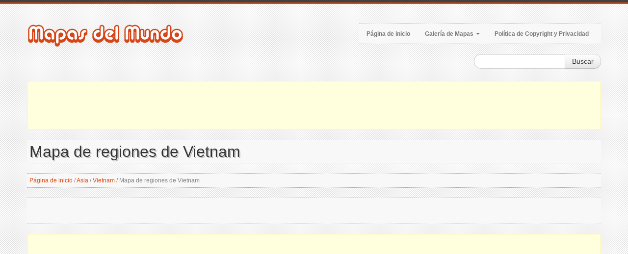

--- FILE ---
content_type: text/html; charset=utf-8
request_url: https://www.google.com/recaptcha/api2/aframe
body_size: 270
content:
<!DOCTYPE HTML><html><head><meta http-equiv="content-type" content="text/html; charset=UTF-8"></head><body><script nonce="DzpSZUk3X8jGYVRX2mym1w">/** Anti-fraud and anti-abuse applications only. See google.com/recaptcha */ try{var clients={'sodar':'https://pagead2.googlesyndication.com/pagead/sodar?'};window.addEventListener("message",function(a){try{if(a.source===window.parent){var b=JSON.parse(a.data);var c=clients[b['id']];if(c){var d=document.createElement('img');d.src=c+b['params']+'&rc='+(localStorage.getItem("rc::a")?sessionStorage.getItem("rc::b"):"");window.document.body.appendChild(d);sessionStorage.setItem("rc::e",parseInt(sessionStorage.getItem("rc::e")||0)+1);localStorage.setItem("rc::h",'1769146271701');}}}catch(b){}});window.parent.postMessage("_grecaptcha_ready", "*");}catch(b){}</script></body></html>